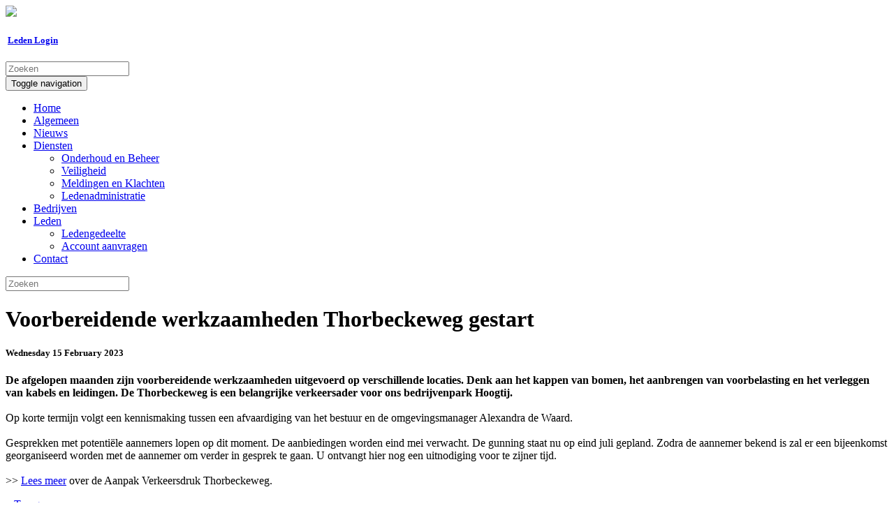

--- FILE ---
content_type: text/html; charset=utf-8
request_url: https://www.pmhoogtij.nl/nieuws/nieuws-item/voorbereidende-werkzaamheden-thorbeckeweg-gestart/
body_size: 4620
content:
<!DOCTYPE html>
<html lang="nl">
<head>

<meta charset="utf-8">
<!-- 
	80s Interactive

	This website is powered by TYPO3 - inspiring people to share!
	TYPO3 is a free open source Content Management Framework initially created by Kasper Skaarhoj and licensed under GNU/GPL.
	TYPO3 is copyright 1998-2018 of Kasper Skaarhoj. Extensions are copyright of their respective owners.
	Information and contribution at https://typo3.org/
-->


<link rel="shortcut icon" href="/fileadmin/kgproject/custom/img/favicon-hoogtij.ico" type="image/x-icon">

<meta name="generator" content="TYPO3 CMS">
<meta name="viewport" content="width=device-width, initial-scale=1">
<meta http-equiv="X-UA-Compatible" content="IE=edge,chrome=1">
<meta name="author" content="80s Interactive">
<meta name="robots" content="index,follow">


<link rel="stylesheet" type="text/css" href="/typo3conf/ext/news/Resources/Public/Css/news-basic.css?1726581679" media="all">
<link rel="stylesheet" type="text/css" href="/typo3temp/Assets/e2ec8e3471.css?1689324187" media="all">
<link rel="stylesheet" type="text/css" href="//fonts.googleapis.com/css?family=Lato:300,400,700" media="all">
<link rel="stylesheet" type="text/css" href="//cdnjs.cloudflare.com/ajax/libs/OwlCarousel2/2.3.4/assets/owl.carousel.min.css" media="all">
<link rel="stylesheet" type="text/css" href="/fileadmin/kgproject/custom/css/bootstrap.min.css?1726581679" media="all">
<link rel="stylesheet" type="text/css" href="/fileadmin/kgproject/custom/css/custom.css?1726581679" media="all">
<link rel="stylesheet" type="text/css" href="/fileadmin/kgproject/custom/css/hoogtij.css?1726581679" media="all">



<!--[if lt IE 9]><script src="//oss.maxcdn.com/html5shiv/3.7.2/html5shiv.min.js" type="text/javascript"></script>
<script src="//oss.maxcdn.com/respond/1.4.2/respond.min.js" type="text/javascript"></script><![endif]-->


<title>Voorbereidende werkzaamheden Thorbeckeweg gestart&nbsp;-&nbsp;Parkmanagement Hoogtij</title>
</head>
<body id="page_83">
<!-- 2col content right - sidebar left -->
<!-- header -->
    <div class="container topbarmenu">
        <div class="page-header">
          <div class="row">
            <div class="col-sm-6">
              <div class="row mobilemenupluslogo">   
                <div class="mobile-menu visible-xs"><!--MENU CLONES HERE--></div>
                  <a class="logo-header-a" href="/">
                    <img class="logomainpage" src="/fileadmin/Hoogtij/logo5.png">
                  </a>
              </div> 
            </div>
            <div class="col-sm-3 topbar-leden-login hidden-xs">
              <h5 class="leden-login-text"><span class="glyphicon glyphicon-lock" aria-hidden="true"></span>&nbsp;<a href="/ledenlogin/" class="leden-login-text">Leden Login</a></h5>
            </div>
            <div class="col-sm-3 hidden-xs">
              <div class="input-group input-group-top">
                <form action="/zoekresultaten" method="post" id="tx_indexedsearch">
                  <input type="hidden" name="tx_indexedsearch[_sections]" value="0">
                  <input type="hidden" name="tx_indexedsearch[_freeIndexUid]" id="tx_indexedsearch_freeIndexUid" value="_">
                  <input type="hidden" name="tx_indexedsearch[pointer]" id="tx_indexedsearch_pointer" value="0">
                  <input type="hidden" name="tx_indexedsearch[ext]" value="">
                  <input type="hidden" name="tx_indexedsearch[type]" value="1">
                  <input type="hidden" name="tx_indexedsearch[defOp]" value="0">
                  <input type="hidden" name="tx_indexedsearch[media]" value="-1">
                  <input type="hidden" name="tx_indexedsearch[order]" value="rank_flag">
                  <input type="hidden" name="tx_indexedsearch[group]" value="flat">
                  <input type="hidden" name="tx_indexedsearch[lang]" value="-1">
                  <input type="hidden" name="tx_indexedsearch[desc]" value="0">
                  <input type="hidden" name="tx_indexedsearch[results]" value="10">
                  <input type="search"  name="tx_indexedsearch[sword]" value="" class="tx-indexedsearch-searchbox-sword sword form-control custom-search-bar" placeholder="Zoeken">
                  <span class="input-group-btn">
                    <input class="search-icon-mglass" type="image" src="/fileadmin/kgproject/custom/img/mgglass.png" />
                  </span>
                  
                 
                </form>
              </div><!-- /input-group -->
            </div>
          </div>
        </div>
    </div>

    <!-- navbar -->
    <nav class="navbar navbar-default hidden-xs"><!--bump MENU CLONES FROM HERE-->
      <div class="container">
        <!-- Brand and toggle get grouped for better mobile display -->
        <div class="navbar-header">
          <button type="button" class="navbar-toggle collapsed pull-left" data-toggle="collapse" data-target="#bs-example-navbar-collapse-1" aria-expanded="false">
            <span class="sr-only">Toggle navigation</span>
            <span class="icon-bar"></span>
            <span class="icon-bar"></span>
            <span class="icon-bar"></span>
          </button>

        </div>
        <!-- Collect the nav links, forms, and other content for toggling -->
        <div class="collapse navbar-collapse" id="bs-example-navbar-collapse-1">
          <ul class="nav navbar-nav"><li><a href="/" title="Home">Home</a></li><li><a href="/algemeen/" title="Algemeen">Algemeen</a></li><li class="active"><a href="/nieuws/" title="Nieuws">Nieuws</a></li><li class="dropdown"><a href="#" class="dropdown-toggle" data-toggle="dropdown">Diensten<b class="caret"></b></a><ul class="dropdown-menu"><li><a href="/diensten/onderhoud-en-beheer/" title="Onderhoud en Beheer">Onderhoud en Beheer</a></li><li><a href="/diensten/veiligheid/" title="Veiligheid">Veiligheid</a></li><li><a href="/diensten/meldingen-en-klachten/" title="Meldingen en Klachten">Meldingen en Klachten</a></li><li><a href="/diensten/ledenadministratie/" title="Ledenadministratie">Ledenadministratie</a></li></ul></li><li><a href="/bedrijven/" title="Bedrijven">Bedrijven</a></li><li class="dropdown"><a href="#" class="dropdown-toggle" data-toggle="dropdown">Leden<b class="caret"></b></a><ul class="dropdown-menu"><li><a href="/leden/ledengedeelte/" title="Ledengedeelte">Ledengedeelte</a></li><li><a href="/leden/account-aanvragen/" title="Account aanvragen">Account aanvragen</a></li></ul></li><li><a href="/contact/" title="Contact">Contact</a></li></ul>
        </div><!-- /.navbar-collapse -->
      </div><!-- /.container -->
      <div class="searchicon visible-xs"></div>
      <div class="searchform">
            <form action="/zoekresultaten" method="post" id="tx_indexedsearch" class="form-mobile">
              <input type="hidden" name="tx_indexedsearch[_sections]" value="0">
              <input type="hidden" name="tx_indexedsearch[_freeIndexUid]" id="tx_indexedsearch_freeIndexUid" value="_">
              <input type="hidden" name="tx_indexedsearch[pointer]" id="tx_indexedsearch_pointer" value="0">
              <input type="hidden" name="tx_indexedsearch[ext]" value="">
              <input type="hidden" name="tx_indexedsearch[type]" value="1">
              <input type="hidden" name="tx_indexedsearch[defOp]" value="0">
              <input type="hidden" name="tx_indexedsearch[media]" value="-1">
              <input type="hidden" name="tx_indexedsearch[order]" value="rank_flag">
              <input type="hidden" name="tx_indexedsearch[group]" value="flat">
              <input type="hidden" name="tx_indexedsearch[lang]" value="-1">
              <input type="hidden" name="tx_indexedsearch[desc]" value="0">
              <input type="hidden" name="tx_indexedsearch[results]" value="10">
              <input type="search"  name="tx_indexedsearch[sword]" value="" class="tx-indexedsearch-searchbox-sword sword form-control custom-search-mobile" placeholder="Zoeken">
              <span class="input-group-btn">
                <input class="mobile-icon-mglass" type="image" src="/fileadmin/kgproject/custom/img/search-icon-white.png" />
              </span>
              
             
            </form>
      </div>
    </nav>
    <!-- /navbar end -->


<!--TYPO3SEARCH_begin-->
<div class="container content-container">
	<div class="row filler-row"></div>
	<!-- rechter balk -->
	<div class="col-md-9 col-md-push-3">
		<div id="c280" class="csc-default">


	


<div class="news news-single">
	<div class="article" itemscope="itemscope" itemtype="http://schema.org/Article">
		
		

				<div class="row">

					<div class="col-md-7">
					
						<h1 class="media-heading">
							Voorbereidende werkzaamheden Thorbeckeweg gestart
						</h1>

						<h5 class="media-heading">
							Wednesday 15 February 2023
						</h5>			

						<!-- main text -->
						<p class="bodytext"><b>De afgelopen maanden zijn voorbereidende werkzaamheden uitgevoerd op verschillende locaties. Denk aan het kappen van bomen, het aanbrengen van voorbelasting en het verleggen van kabels en leidingen.&nbsp;De Thorbeckeweg is een belangrijke verkeersader voor ons bedrijvenpark Hoogtij.</b><br /> &nbsp;<br /> Op korte termijn volgt een kennismaking tussen een afvaardiging van het bestuur en de omgevingsmanager Alexandra de Waard.<br /> &nbsp;<br /> Gesprekken met potentiële aannemers lopen op dit moment. De aanbiedingen worden eind mei verwacht. De gunning staat nu op eind juli gepland. Zodra de aannemer bekend is zal er een bijeenkomst georganiseerd worden met de aannemer om verder in gesprek te gaan. U ontvangt hier nog een uitnodiging voor te zijner tijd.<br /> &nbsp;<br />&gt;&gt;&nbsp;<a href="https://gemeentezaanstad.m18.mailplus.nl/archief/mailing-318251989.html" target="_blank">Lees meer</a>&nbsp;over de Aanpak Verkeersdruk Thorbeckeweg.</p>
					
						<a class="read-more-a read-more-link" href="/nieuws/">
							<span class="previous-page-laquo">&laquo; </span>Terug
						</a>

					</div>

					<div class="col-md-5">

						
	<!-- fal media files -->
	<div class="news-img-wrap">
		
				
					<div class="outer">
						
							

<div class="mediaelement mediaelement-image">
	
			<a target="_blank" href="https://www.youtube.com/watch?v=nrR6xxJ-Mgk&amp;t=1s">
				<img class="img-responsive" src="/fileadmin/uploads/2021/Thorbeckeweg.JPG" width="561" height="356" alt="" />
			</a>
		
</div>

						
						
						
					</div>
				
			
	</div>





					</div>

				</div> <!-- end row -->
				
			
	
	</div>
</div></div>
	</div>
	<!-- eof rechter -->
	<!-- linker balk -->
	<div class="col-md-3 col-md-pull-9">
		<div id="c305" class="csc-default"><div id="c282" class="csc-default">


	


<div class="news">
	
	
	
			
				<h4>Agenda</h4>
			
			
			
			
			
			
			
				<div class="no-news-found">
					<p>Geen agenda items beschikbaar</p>
				</div>
			
		

</div>
</div></div><div id="c303" class="csc-default"><div id="c289" class="csc-default"><h4>Over Hoogtij</h4>
<p class="bodytext">Strategisch gelegen vlakbij Schiphol en de Amsterdamse haven is HoogTij dé plek voor vestiging van uw bedrijf. Uitstekend bereikbaar over land en over water dankzij de ligging aan het Noordzeekanaal. &nbsp;</p></div></div><div id="c304" class="csc-default"><div id="c288" class="csc-default"><div class="president-picture-home">
  <p class="president-picture-president-text">HoogTij</p>
  <p class="president-picture-park-text">Een stijlvol bedrijvenpark</p>
</div></div></div>
	</div>
	<!-- eof linker -->
</div>
<!-- TYPO3SEARCH_end-->
<!-- footer content -->
<footer class="footer">
    <div class="container">
        <div class="row row-footer">
          <!-- footer blocks COA -->
          <div class="col-md-3 col-sm-3 footer-col footer-about"><div id="c330" class="csc-default"><div class="csc-header csc-header-n1"><h2 class="csc-firstHeader">Hoogtij Parkmanagement</h2></div><p class="bodytext">Vereniging Bedrijvenpark Hoogtij is een vereniging opgericht voor ondernemers en grondeigenaren op Bedrijvenpark Hoogtij om de gezamenlijke belangen te behartigen en te waarborgen op het gebied van parkmanagement.</p></div></div><div class="col-md-3 col-sm-3 footer-col"><div id="c331" class="csc-default"><div class="csc-header csc-header-n1"><h2 class="csc-firstHeader">Adres</h2></div><ul><li>Waarderweg 50C&nbsp;</li><li>2031 BP Haarlem</li></ul><h5>Postadres</h5><ul><li>Waarderweg 50C&nbsp;</li><li>2031 BP Haarlem</li><li>T: 023 - 52 578 26</li><li>E:&nbsp;<a href="mailto:info@pmhoogtij.nl" title="Stuur een e-mail naar Hoogtij" class="mail">info@pmhoogtij.nl</a></li></ul></div></div><div class="col-md-3 col-sm-3 footer-col"><div id="c332" class="csc-default"><div class="csc-header csc-header-n1"><h2 class="csc-firstHeader">Nieuws</h2></div>


	


<div class="news">
	
	
	
			<div class="news-list-view">
				
						
							<ul class="footer-news-ul">
						
						
						
						
							




								
									<!--
	=====================
		Partials/List/Item.html
-->
<!--  footer view -->

		<li class="footer-list-item">
			<a title="Werkzaamheden en omleiding Fokkemast" href="/nieuws/nieuws-item/werkzaamheden-en-omleiding-fokkemast/">
				<span class="footer-link-item" itemprop="headline">Werkzaamheden en omleiding Fokkemast</span>
			</a>
		</li>	

<!--  footer view end -->
<!--  news main view -->

<!--  news main view end -->
<!--  sidebar agenda view -->

<!--  sidebar agenda view end -->
<!--  agenda main view -->

<!--  agenda main view end -->
								
									<!--
	=====================
		Partials/List/Item.html
-->
<!--  footer view -->

		<li class="footer-list-item">
			<a title="Werkzaamheden Westzanerweg verplaatst naar aankomend weekend" href="/nieuws/nieuws-item/werkzaamheden-westzanerweg-verplaatst-naar-aankomend-weekend/">
				<span class="footer-link-item" itemprop="headline">Werkzaamheden Westzanerweg verplaatst naar aankomend weekend</span>
			</a>
		</li>	

<!--  footer view end -->
<!--  news main view -->

<!--  news main view end -->
<!--  sidebar agenda view -->

<!--  sidebar agenda view end -->
<!--  agenda main view -->

<!--  agenda main view end -->
								
									<!--
	=====================
		Partials/List/Item.html
-->
<!--  footer view -->

		<li class="footer-list-item">
			<a title="ALV op een bijzondere locatie" href="/nieuws/nieuws-item/alv-op-een-bijzondere-locatie/">
				<span class="footer-link-item" itemprop="headline">ALV op een bijzondere locatie</span>
			</a>
		</li>	

<!--  footer view end -->
<!--  news main view -->

<!--  news main view end -->
<!--  sidebar agenda view -->

<!--  sidebar agenda view end -->
<!--  agenda main view -->

<!--  agenda main view end -->
								
									<!--
	=====================
		Partials/List/Item.html
-->
<!--  footer view -->

		<li class="footer-list-item">
			<a title="Westzanerweg afgesloten" href="/nieuws/nieuws-item/westzanerweg-afgesloten/">
				<span class="footer-link-item" itemprop="headline">Westzanerweg afgesloten</span>
			</a>
		</li>	

<!--  footer view end -->
<!--  news main view -->

<!--  news main view end -->
<!--  sidebar agenda view -->

<!--  sidebar agenda view end -->
<!--  agenda main view -->

<!--  agenda main view end -->
								
							


	
	





						
							</ul>
						
						
						
					
			</div>
		

</div>
</div></div><div class="col-md-3 col-sm-3 footer-col footer-menu"><h2>Menu</h2><ul><li><a href="/" target="_self">HoogTij</a></li><li><a href="/algemeen/">Algemeen</a></li><li><a href="/nieuws/">Nieuws</a></li><li><a href="/diensten/onderhoud-en-beheer/" target="_self">Onderhoud en Beheer</a></li><li><a href="/diensten/veiligheid/" target="_self">Veiligheid</a></li><li><a href="/diensten/meldingen-en-klachten/" target="_self">Meldingen en Klachten</a></li><li><a href="/leden/account-aanvragen/" target="_self">Account aanvragen</a></li><li><a href="/bedrijven/" target="_self">Bedrijven</a></li><li><a href="/leden/ledengedeelte/" target="_self">Ledengedeelte</a></li><li><a href="/contact/" target="_self">Contact</a></li></ul></div>
          <!-- footer blocks COA end -->
        </div> <!-- row end (footer) -->
    </div> <!-- container end -->
    <div class="footer-bottom-bar">
      <div class="bottom-footer-row">
    <h5 class="footer-h5">Copyright &copy; 2026 Parkmanagementvereniging Hoogtij</h5>
    <h5 class="bottom-footer-row2">Ontwerp en realisatie : <a href="https://www.80si.com" target="_blank" >80s Interactive</a></h5>
</div>
    </div>
</footer>
<!-- /footer content end -->

<script>
  (function(i,s,o,g,r,a,m){i['GoogleAnalyticsObject']=r;i[r]=i[r]||function(){
  (i[r].q=i[r].q||[]).push(arguments)},i[r].l=1*new Date();a=s.createElement(o),
  m=s.getElementsByTagName(o)[0];a.async=1;a.src=g;m.parentNode.insertBefore(a,m)
  })(window,document,'script','https://www.google-analytics.com/analytics.js','ga');

  ga('create', 'UA-75788143-5', 'auto');
  ga('send', 'pageview');

</script>

<script src="//ajax.googleapis.com/ajax/libs/jquery/1.11.3/jquery.min.js" type="text/javascript"></script>
<script src="//cdn.jsdelivr.net/npm/jquery.scrollto@2.1.2/jquery.scrollTo.min.js" type="text/javascript"></script>
<script src="//cdn.jsdelivr.net/npm/jquery.localscroll@2.0.0/jquery.localScroll.min.js" type="text/javascript"></script>
<script src="//cdnjs.cloudflare.com/ajax/libs/OwlCarousel2/2.3.4/owl.carousel.min.js" type="text/javascript"></script>
<script src="/fileadmin/kgproject/custom/js/bootstrap.min.js?1726581679" type="text/javascript"></script>
<script src="/fileadmin/kgproject/custom/js/custom.js?1726581679" type="text/javascript"></script>


</body>
</html>

--- FILE ---
content_type: text/plain
request_url: https://www.google-analytics.com/j/collect?v=1&_v=j102&a=2013041888&t=pageview&_s=1&dl=https%3A%2F%2Fwww.pmhoogtij.nl%2Fnieuws%2Fnieuws-item%2Fvoorbereidende-werkzaamheden-thorbeckeweg-gestart%2F&ul=en-us%40posix&dt=Voorbereidende%20werkzaamheden%20Thorbeckeweg%20gestart%C2%A0-%C2%A0Parkmanagement%20Hoogtij&sr=1280x720&vp=1280x720&_u=IEBAAEABAAAAACAAI~&jid=1886241462&gjid=1969229285&cid=1397016228.1769018193&tid=UA-75788143-5&_gid=1423411831.1769018193&_r=1&_slc=1&z=617892129
body_size: -450
content:
2,cG-Z56QYWZQTN